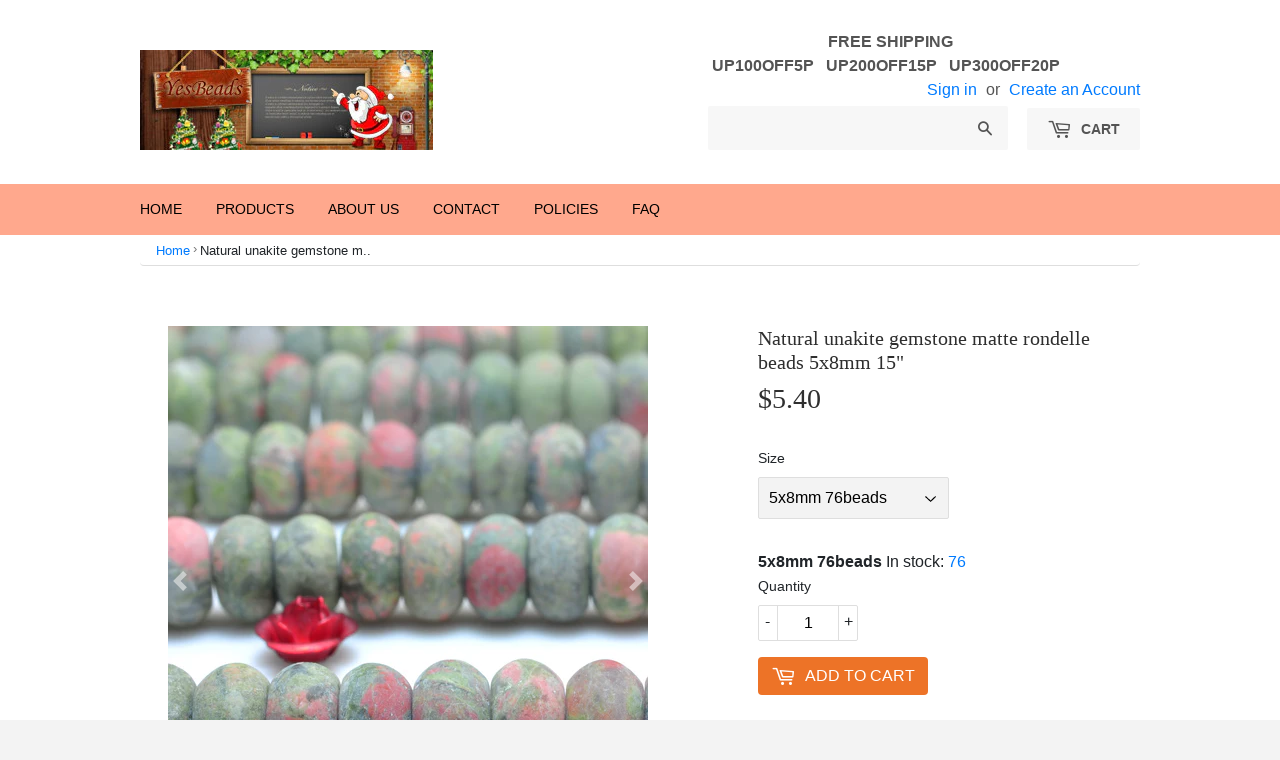

--- FILE ---
content_type: text/html; charset=utf-8
request_url: https://www.yesbeads.cn/products/yesbeads-natural-unakite-gemstone-matte-rondelle-beads-5x8mm-15
body_size: 14718
content:
<!doctype html>
<!--[if lt IE 7]><html class="no-js lt-ie9 lt-ie8 lt-ie7" lang="en"> <![endif]-->
<!--[if IE 7]><html class="no-js lt-ie9 lt-ie8" lang="en"> <![endif]-->
<!--[if IE 8]><html class="no-js lt-ie9" lang="en"> <![endif]-->
<!--[if IE 9 ]><html class="ie9 no-js"> <![endif]-->
<!--[if (gt IE 9)|!(IE)]><!--> <html class="no-touch no-js"> <!--<![endif]-->
<head>  
  
    <!-- JS ============== Add by CMF ======================= -->
  <script src="//www.yesbeads.cn/cdn/shop/t/2/assets/jquery.slim.min.js?v=106149147001739243631576728741" type="text/javascript"></script>
  <script src="//www.yesbeads.cn/cdn/shop/t/2/assets/popper.min.js?v=162984014467748030451576728574" type="text/javascript"></script>
  <script src="//www.yesbeads.cn/cdn/shop/t/2/assets/bootstrap.min.js?v=134552192404381422411576728250" type="text/javascript"></script>
  
  <!-- Basic page needs ================================================== -->
  <meta charset="utf-8">
  <meta http-equiv="X-UA-Compatible" content="IE=edge,chrome=1">

  
  <link rel="shortcut icon" href="//www.yesbeads.cn/cdn/shop/files/YSB32_32x32.png?v=1614350556" type="image/png" />
  

  <!-- Title and description ================================================== -->
  <title>
  YesBeads Natural Unakite gemstone matte rondelle beads 5x8mm 15&quot;
  </title>


  
    <meta name="description" content="SKU:YESB07811Material: Natural Unakite Bead Size: 5x8 mmHole Size:Approx 1 mmStyle:MatteShape:RondelleQuantity:15 inches full strand5x8mm approx 76 beads">
  

  <!-- Product meta ================================================== -->
  
<meta property="og:site_name" content="YesBeads">
<meta property="og:url" content="https://www.yesbeads.cn/products/yesbeads-natural-unakite-gemstone-matte-rondelle-beads-5x8mm-15">
<meta property="og:title" content="YesBeads Natural Unakite gemstone matte rondelle beads 5x8mm 15&quot;">
<meta property="og:type" content="product">
<meta property="og:description" content="SKU:YESB07811Material: Natural Unakite Bead Size: 5x8 mmHole Size:Approx 1 mmStyle:MatteShape:RondelleQuantity:15 inches full strand5x8mm approx 76 beads"><meta property="og:price:amount" content="5.40">
  <meta property="og:price:currency" content="USD"><meta property="og:image" content="http://www.yesbeads.cn/cdn/shop/products/Img33999_1024x1024.jpg?v=1574495941"><meta property="og:image" content="http://www.yesbeads.cn/cdn/shop/products/Img34000_1024x1024.jpg?v=1574495941"><meta property="og:image" content="http://www.yesbeads.cn/cdn/shop/products/Img34005_1024x1024.jpg?v=1574495941">
<meta property="og:image:secure_url" content="https://www.yesbeads.cn/cdn/shop/products/Img33999_1024x1024.jpg?v=1574495941"><meta property="og:image:secure_url" content="https://www.yesbeads.cn/cdn/shop/products/Img34000_1024x1024.jpg?v=1574495941"><meta property="og:image:secure_url" content="https://www.yesbeads.cn/cdn/shop/products/Img34005_1024x1024.jpg?v=1574495941">



  <meta name="twitter:card" content="summary_large_image">
  <meta name="twitter:image" content="https://www.yesbeads.cn/cdn/shop/products/Img33999_1024x1024.jpg?v=1574495941">
  <meta name="twitter:image:width" content="480">
  <meta name="twitter:image:height" content="480">

<meta name="twitter:title" content="YesBeads Natural Unakite gemstone matte rondelle beads 5x8mm 15&quot;">
<meta name="twitter:description" content="SKU:YESB07811Material: Natural Unakite Bead Size: 5x8 mmHole Size:Approx 1 mmStyle:MatteShape:RondelleQuantity:15 inches full strand5x8mm approx 76 beads">


  <!-- Helpers ================================================== -->
  <link rel="canonical" href="https://www.yesbeads.cn/products/yesbeads-natural-unakite-gemstone-matte-rondelle-beads-5x8mm-15">
  <meta name="viewport" content="width=device-width,initial-scale=1">

  <!-- CSS ================================================== -->
  

  <link href="//www.yesbeads.cn/cdn/shop/t/2/assets/theme.scss.css?v=20945242208294808581718431392" rel="stylesheet" type="text/css" media="all" />
  
  <!-- CSS ============ Add by CMF ============================ -->
  <link href="//www.yesbeads.cn/cdn/shop/t/2/assets/bootstrap.scss?v=144989314985359824481583554206" rel="stylesheet" type="text/css" media="all" />
  

  
  
  <!-- Header hook for plugins ================================================== -->
  <script>window.performance && window.performance.mark && window.performance.mark('shopify.content_for_header.start');</script><meta name="google-site-verification" content="nMAuQe-juMnhAjW7n2atbK51YGwDtvxg26fAKXAFU6g">
<meta id="shopify-digital-wallet" name="shopify-digital-wallet" content="/19188887/digital_wallets/dialog">
<meta name="shopify-checkout-api-token" content="e4f2788365270659e3925083c12c57df">
<meta id="in-context-paypal-metadata" data-shop-id="19188887" data-venmo-supported="false" data-environment="production" data-locale="en_US" data-paypal-v4="true" data-currency="USD">
<link rel="alternate" type="application/json+oembed" href="https://www.yesbeads.cn/products/yesbeads-natural-unakite-gemstone-matte-rondelle-beads-5x8mm-15.oembed">
<script async="async" src="/checkouts/internal/preloads.js?locale=en-US"></script>
<script id="shopify-features" type="application/json">{"accessToken":"e4f2788365270659e3925083c12c57df","betas":["rich-media-storefront-analytics"],"domain":"www.yesbeads.cn","predictiveSearch":true,"shopId":19188887,"locale":"en"}</script>
<script>var Shopify = Shopify || {};
Shopify.shop = "yebeads.myshopify.com";
Shopify.locale = "en";
Shopify.currency = {"active":"USD","rate":"1.0"};
Shopify.country = "US";
Shopify.theme = {"name":"supply","id":173645068,"schema_name":"Supply","schema_version":"2.0.5","theme_store_id":679,"role":"main"};
Shopify.theme.handle = "null";
Shopify.theme.style = {"id":null,"handle":null};
Shopify.cdnHost = "www.yesbeads.cn/cdn";
Shopify.routes = Shopify.routes || {};
Shopify.routes.root = "/";</script>
<script type="module">!function(o){(o.Shopify=o.Shopify||{}).modules=!0}(window);</script>
<script>!function(o){function n(){var o=[];function n(){o.push(Array.prototype.slice.apply(arguments))}return n.q=o,n}var t=o.Shopify=o.Shopify||{};t.loadFeatures=n(),t.autoloadFeatures=n()}(window);</script>
<script id="shop-js-analytics" type="application/json">{"pageType":"product"}</script>
<script defer="defer" async type="module" src="//www.yesbeads.cn/cdn/shopifycloud/shop-js/modules/v2/client.init-shop-cart-sync_WVOgQShq.en.esm.js"></script>
<script defer="defer" async type="module" src="//www.yesbeads.cn/cdn/shopifycloud/shop-js/modules/v2/chunk.common_C_13GLB1.esm.js"></script>
<script defer="defer" async type="module" src="//www.yesbeads.cn/cdn/shopifycloud/shop-js/modules/v2/chunk.modal_CLfMGd0m.esm.js"></script>
<script type="module">
  await import("//www.yesbeads.cn/cdn/shopifycloud/shop-js/modules/v2/client.init-shop-cart-sync_WVOgQShq.en.esm.js");
await import("//www.yesbeads.cn/cdn/shopifycloud/shop-js/modules/v2/chunk.common_C_13GLB1.esm.js");
await import("//www.yesbeads.cn/cdn/shopifycloud/shop-js/modules/v2/chunk.modal_CLfMGd0m.esm.js");

  window.Shopify.SignInWithShop?.initShopCartSync?.({"fedCMEnabled":true,"windoidEnabled":true});

</script>
<script id="__st">var __st={"a":19188887,"offset":28800,"reqid":"29cf8364-0c14-4038-8e07-56226c287e62-1769673237","pageurl":"www.yesbeads.cn\/products\/yesbeads-natural-unakite-gemstone-matte-rondelle-beads-5x8mm-15","u":"19dd6e92675e","p":"product","rtyp":"product","rid":4392791572568};</script>
<script>window.ShopifyPaypalV4VisibilityTracking = true;</script>
<script id="form-persister">!function(){'use strict';const t='contact',e='new_comment',n=[[t,t],['blogs',e],['comments',e],[t,'customer']],o='password',r='form_key',c=['recaptcha-v3-token','g-recaptcha-response','h-captcha-response',o],s=()=>{try{return window.sessionStorage}catch{return}},i='__shopify_v',u=t=>t.elements[r],a=function(){const t=[...n].map((([t,e])=>`form[action*='/${t}']:not([data-nocaptcha='true']) input[name='form_type'][value='${e}']`)).join(',');var e;return e=t,()=>e?[...document.querySelectorAll(e)].map((t=>t.form)):[]}();function m(t){const e=u(t);a().includes(t)&&(!e||!e.value)&&function(t){try{if(!s())return;!function(t){const e=s();if(!e)return;const n=u(t);if(!n)return;const o=n.value;o&&e.removeItem(o)}(t);const e=Array.from(Array(32),(()=>Math.random().toString(36)[2])).join('');!function(t,e){u(t)||t.append(Object.assign(document.createElement('input'),{type:'hidden',name:r})),t.elements[r].value=e}(t,e),function(t,e){const n=s();if(!n)return;const r=[...t.querySelectorAll(`input[type='${o}']`)].map((({name:t})=>t)),u=[...c,...r],a={};for(const[o,c]of new FormData(t).entries())u.includes(o)||(a[o]=c);n.setItem(e,JSON.stringify({[i]:1,action:t.action,data:a}))}(t,e)}catch(e){console.error('failed to persist form',e)}}(t)}const f=t=>{if('true'===t.dataset.persistBound)return;const e=function(t,e){const n=function(t){return'function'==typeof t.submit?t.submit:HTMLFormElement.prototype.submit}(t).bind(t);return function(){let t;return()=>{t||(t=!0,(()=>{try{e(),n()}catch(t){(t=>{console.error('form submit failed',t)})(t)}})(),setTimeout((()=>t=!1),250))}}()}(t,(()=>{m(t)}));!function(t,e){if('function'==typeof t.submit&&'function'==typeof e)try{t.submit=e}catch{}}(t,e),t.addEventListener('submit',(t=>{t.preventDefault(),e()})),t.dataset.persistBound='true'};!function(){function t(t){const e=(t=>{const e=t.target;return e instanceof HTMLFormElement?e:e&&e.form})(t);e&&m(e)}document.addEventListener('submit',t),document.addEventListener('DOMContentLoaded',(()=>{const e=a();for(const t of e)f(t);var n;n=document.body,new window.MutationObserver((t=>{for(const e of t)if('childList'===e.type&&e.addedNodes.length)for(const t of e.addedNodes)1===t.nodeType&&'FORM'===t.tagName&&a().includes(t)&&f(t)})).observe(n,{childList:!0,subtree:!0,attributes:!1}),document.removeEventListener('submit',t)}))}()}();</script>
<script integrity="sha256-4kQ18oKyAcykRKYeNunJcIwy7WH5gtpwJnB7kiuLZ1E=" data-source-attribution="shopify.loadfeatures" defer="defer" src="//www.yesbeads.cn/cdn/shopifycloud/storefront/assets/storefront/load_feature-a0a9edcb.js" crossorigin="anonymous"></script>
<script data-source-attribution="shopify.dynamic_checkout.dynamic.init">var Shopify=Shopify||{};Shopify.PaymentButton=Shopify.PaymentButton||{isStorefrontPortableWallets:!0,init:function(){window.Shopify.PaymentButton.init=function(){};var t=document.createElement("script");t.src="https://www.yesbeads.cn/cdn/shopifycloud/portable-wallets/latest/portable-wallets.en.js",t.type="module",document.head.appendChild(t)}};
</script>
<script data-source-attribution="shopify.dynamic_checkout.buyer_consent">
  function portableWalletsHideBuyerConsent(e){var t=document.getElementById("shopify-buyer-consent"),n=document.getElementById("shopify-subscription-policy-button");t&&n&&(t.classList.add("hidden"),t.setAttribute("aria-hidden","true"),n.removeEventListener("click",e))}function portableWalletsShowBuyerConsent(e){var t=document.getElementById("shopify-buyer-consent"),n=document.getElementById("shopify-subscription-policy-button");t&&n&&(t.classList.remove("hidden"),t.removeAttribute("aria-hidden"),n.addEventListener("click",e))}window.Shopify?.PaymentButton&&(window.Shopify.PaymentButton.hideBuyerConsent=portableWalletsHideBuyerConsent,window.Shopify.PaymentButton.showBuyerConsent=portableWalletsShowBuyerConsent);
</script>
<script data-source-attribution="shopify.dynamic_checkout.cart.bootstrap">document.addEventListener("DOMContentLoaded",(function(){function t(){return document.querySelector("shopify-accelerated-checkout-cart, shopify-accelerated-checkout")}if(t())Shopify.PaymentButton.init();else{new MutationObserver((function(e,n){t()&&(Shopify.PaymentButton.init(),n.disconnect())})).observe(document.body,{childList:!0,subtree:!0})}}));
</script>
<link id="shopify-accelerated-checkout-styles" rel="stylesheet" media="screen" href="https://www.yesbeads.cn/cdn/shopifycloud/portable-wallets/latest/accelerated-checkout-backwards-compat.css" crossorigin="anonymous">
<style id="shopify-accelerated-checkout-cart">
        #shopify-buyer-consent {
  margin-top: 1em;
  display: inline-block;
  width: 100%;
}

#shopify-buyer-consent.hidden {
  display: none;
}

#shopify-subscription-policy-button {
  background: none;
  border: none;
  padding: 0;
  text-decoration: underline;
  font-size: inherit;
  cursor: pointer;
}

#shopify-subscription-policy-button::before {
  box-shadow: none;
}

      </style>

<script>window.performance && window.performance.mark && window.performance.mark('shopify.content_for_header.end');</script>

  

<!--[if lt IE 9]>
<script src="//cdnjs.cloudflare.com/ajax/libs/html5shiv/3.7.2/html5shiv.min.js" type="text/javascript"></script>
<script src="//www.yesbeads.cn/cdn/shop/t/2/assets/respond.min.js?v=6315" type="text/javascript"></script>
<link href="//www.yesbeads.cn/cdn/shop/t/2/assets/respond-proxy.html" id="respond-proxy" rel="respond-proxy" />
<link href="//www.yesbeads.cn/search?q=c98fe8d5536e08ffb9e47e35899356c4" id="respond-redirect" rel="respond-redirect" />
<script src="//www.yesbeads.cn/search?q=c98fe8d5536e08ffb9e47e35899356c4" type="text/javascript"></script>
<![endif]-->
<!--[if (lte IE 9) ]><script src="//www.yesbeads.cn/cdn/shop/t/2/assets/match-media.min.js?v=6315" type="text/javascript"></script><![endif]-->


  
  

  
	
  <!--[if (gt IE 9)|!(IE)]><!--><script src="//www.yesbeads.cn/cdn/shop/t/2/assets/vendor.js?v=77006336269012142731492771925" defer="defer"></script><!--<![endif]-->
  <!--[if lte IE 9]><script src="//www.yesbeads.cn/cdn/shop/t/2/assets/vendor.js?v=77006336269012142731492771925"></script><![endif]-->

  <!--[if (gt IE 9)|!(IE)]><!--><script src="//www.yesbeads.cn/cdn/shop/t/2/assets/theme.js?v=86646029562375745321643004320" defer="defer"></script><!--<![endif]-->
  <!--[if lte IE 9]><script src="//www.yesbeads.cn/cdn/shop/t/2/assets/theme.js?v=86646029562375745321643004320"></script><![endif]-->
	

<link href="https://monorail-edge.shopifysvc.com" rel="dns-prefetch">
<script>(function(){if ("sendBeacon" in navigator && "performance" in window) {try {var session_token_from_headers = performance.getEntriesByType('navigation')[0].serverTiming.find(x => x.name == '_s').description;} catch {var session_token_from_headers = undefined;}var session_cookie_matches = document.cookie.match(/_shopify_s=([^;]*)/);var session_token_from_cookie = session_cookie_matches && session_cookie_matches.length === 2 ? session_cookie_matches[1] : "";var session_token = session_token_from_headers || session_token_from_cookie || "";function handle_abandonment_event(e) {var entries = performance.getEntries().filter(function(entry) {return /monorail-edge.shopifysvc.com/.test(entry.name);});if (!window.abandonment_tracked && entries.length === 0) {window.abandonment_tracked = true;var currentMs = Date.now();var navigation_start = performance.timing.navigationStart;var payload = {shop_id: 19188887,url: window.location.href,navigation_start,duration: currentMs - navigation_start,session_token,page_type: "product"};window.navigator.sendBeacon("https://monorail-edge.shopifysvc.com/v1/produce", JSON.stringify({schema_id: "online_store_buyer_site_abandonment/1.1",payload: payload,metadata: {event_created_at_ms: currentMs,event_sent_at_ms: currentMs}}));}}window.addEventListener('pagehide', handle_abandonment_event);}}());</script>
<script id="web-pixels-manager-setup">(function e(e,d,r,n,o){if(void 0===o&&(o={}),!Boolean(null===(a=null===(i=window.Shopify)||void 0===i?void 0:i.analytics)||void 0===a?void 0:a.replayQueue)){var i,a;window.Shopify=window.Shopify||{};var t=window.Shopify;t.analytics=t.analytics||{};var s=t.analytics;s.replayQueue=[],s.publish=function(e,d,r){return s.replayQueue.push([e,d,r]),!0};try{self.performance.mark("wpm:start")}catch(e){}var l=function(){var e={modern:/Edge?\/(1{2}[4-9]|1[2-9]\d|[2-9]\d{2}|\d{4,})\.\d+(\.\d+|)|Firefox\/(1{2}[4-9]|1[2-9]\d|[2-9]\d{2}|\d{4,})\.\d+(\.\d+|)|Chrom(ium|e)\/(9{2}|\d{3,})\.\d+(\.\d+|)|(Maci|X1{2}).+ Version\/(15\.\d+|(1[6-9]|[2-9]\d|\d{3,})\.\d+)([,.]\d+|)( \(\w+\)|)( Mobile\/\w+|) Safari\/|Chrome.+OPR\/(9{2}|\d{3,})\.\d+\.\d+|(CPU[ +]OS|iPhone[ +]OS|CPU[ +]iPhone|CPU IPhone OS|CPU iPad OS)[ +]+(15[._]\d+|(1[6-9]|[2-9]\d|\d{3,})[._]\d+)([._]\d+|)|Android:?[ /-](13[3-9]|1[4-9]\d|[2-9]\d{2}|\d{4,})(\.\d+|)(\.\d+|)|Android.+Firefox\/(13[5-9]|1[4-9]\d|[2-9]\d{2}|\d{4,})\.\d+(\.\d+|)|Android.+Chrom(ium|e)\/(13[3-9]|1[4-9]\d|[2-9]\d{2}|\d{4,})\.\d+(\.\d+|)|SamsungBrowser\/([2-9]\d|\d{3,})\.\d+/,legacy:/Edge?\/(1[6-9]|[2-9]\d|\d{3,})\.\d+(\.\d+|)|Firefox\/(5[4-9]|[6-9]\d|\d{3,})\.\d+(\.\d+|)|Chrom(ium|e)\/(5[1-9]|[6-9]\d|\d{3,})\.\d+(\.\d+|)([\d.]+$|.*Safari\/(?![\d.]+ Edge\/[\d.]+$))|(Maci|X1{2}).+ Version\/(10\.\d+|(1[1-9]|[2-9]\d|\d{3,})\.\d+)([,.]\d+|)( \(\w+\)|)( Mobile\/\w+|) Safari\/|Chrome.+OPR\/(3[89]|[4-9]\d|\d{3,})\.\d+\.\d+|(CPU[ +]OS|iPhone[ +]OS|CPU[ +]iPhone|CPU IPhone OS|CPU iPad OS)[ +]+(10[._]\d+|(1[1-9]|[2-9]\d|\d{3,})[._]\d+)([._]\d+|)|Android:?[ /-](13[3-9]|1[4-9]\d|[2-9]\d{2}|\d{4,})(\.\d+|)(\.\d+|)|Mobile Safari.+OPR\/([89]\d|\d{3,})\.\d+\.\d+|Android.+Firefox\/(13[5-9]|1[4-9]\d|[2-9]\d{2}|\d{4,})\.\d+(\.\d+|)|Android.+Chrom(ium|e)\/(13[3-9]|1[4-9]\d|[2-9]\d{2}|\d{4,})\.\d+(\.\d+|)|Android.+(UC? ?Browser|UCWEB|U3)[ /]?(15\.([5-9]|\d{2,})|(1[6-9]|[2-9]\d|\d{3,})\.\d+)\.\d+|SamsungBrowser\/(5\.\d+|([6-9]|\d{2,})\.\d+)|Android.+MQ{2}Browser\/(14(\.(9|\d{2,})|)|(1[5-9]|[2-9]\d|\d{3,})(\.\d+|))(\.\d+|)|K[Aa][Ii]OS\/(3\.\d+|([4-9]|\d{2,})\.\d+)(\.\d+|)/},d=e.modern,r=e.legacy,n=navigator.userAgent;return n.match(d)?"modern":n.match(r)?"legacy":"unknown"}(),u="modern"===l?"modern":"legacy",c=(null!=n?n:{modern:"",legacy:""})[u],f=function(e){return[e.baseUrl,"/wpm","/b",e.hashVersion,"modern"===e.buildTarget?"m":"l",".js"].join("")}({baseUrl:d,hashVersion:r,buildTarget:u}),m=function(e){var d=e.version,r=e.bundleTarget,n=e.surface,o=e.pageUrl,i=e.monorailEndpoint;return{emit:function(e){var a=e.status,t=e.errorMsg,s=(new Date).getTime(),l=JSON.stringify({metadata:{event_sent_at_ms:s},events:[{schema_id:"web_pixels_manager_load/3.1",payload:{version:d,bundle_target:r,page_url:o,status:a,surface:n,error_msg:t},metadata:{event_created_at_ms:s}}]});if(!i)return console&&console.warn&&console.warn("[Web Pixels Manager] No Monorail endpoint provided, skipping logging."),!1;try{return self.navigator.sendBeacon.bind(self.navigator)(i,l)}catch(e){}var u=new XMLHttpRequest;try{return u.open("POST",i,!0),u.setRequestHeader("Content-Type","text/plain"),u.send(l),!0}catch(e){return console&&console.warn&&console.warn("[Web Pixels Manager] Got an unhandled error while logging to Monorail."),!1}}}}({version:r,bundleTarget:l,surface:e.surface,pageUrl:self.location.href,monorailEndpoint:e.monorailEndpoint});try{o.browserTarget=l,function(e){var d=e.src,r=e.async,n=void 0===r||r,o=e.onload,i=e.onerror,a=e.sri,t=e.scriptDataAttributes,s=void 0===t?{}:t,l=document.createElement("script"),u=document.querySelector("head"),c=document.querySelector("body");if(l.async=n,l.src=d,a&&(l.integrity=a,l.crossOrigin="anonymous"),s)for(var f in s)if(Object.prototype.hasOwnProperty.call(s,f))try{l.dataset[f]=s[f]}catch(e){}if(o&&l.addEventListener("load",o),i&&l.addEventListener("error",i),u)u.appendChild(l);else{if(!c)throw new Error("Did not find a head or body element to append the script");c.appendChild(l)}}({src:f,async:!0,onload:function(){if(!function(){var e,d;return Boolean(null===(d=null===(e=window.Shopify)||void 0===e?void 0:e.analytics)||void 0===d?void 0:d.initialized)}()){var d=window.webPixelsManager.init(e)||void 0;if(d){var r=window.Shopify.analytics;r.replayQueue.forEach((function(e){var r=e[0],n=e[1],o=e[2];d.publishCustomEvent(r,n,o)})),r.replayQueue=[],r.publish=d.publishCustomEvent,r.visitor=d.visitor,r.initialized=!0}}},onerror:function(){return m.emit({status:"failed",errorMsg:"".concat(f," has failed to load")})},sri:function(e){var d=/^sha384-[A-Za-z0-9+/=]+$/;return"string"==typeof e&&d.test(e)}(c)?c:"",scriptDataAttributes:o}),m.emit({status:"loading"})}catch(e){m.emit({status:"failed",errorMsg:(null==e?void 0:e.message)||"Unknown error"})}}})({shopId: 19188887,storefrontBaseUrl: "https://www.yesbeads.cn",extensionsBaseUrl: "https://extensions.shopifycdn.com/cdn/shopifycloud/web-pixels-manager",monorailEndpoint: "https://monorail-edge.shopifysvc.com/unstable/produce_batch",surface: "storefront-renderer",enabledBetaFlags: ["2dca8a86"],webPixelsConfigList: [{"id":"699138356","configuration":"{\"config\":\"{\\\"pixel_id\\\":\\\"AW-698998186\\\",\\\"target_country\\\":\\\"US\\\",\\\"gtag_events\\\":[{\\\"type\\\":\\\"search\\\",\\\"action_label\\\":\\\"AW-698998186\\\/IvKTCJT41rEBEKq7p80C\\\"},{\\\"type\\\":\\\"begin_checkout\\\",\\\"action_label\\\":\\\"AW-698998186\\\/7wFVCJH41rEBEKq7p80C\\\"},{\\\"type\\\":\\\"view_item\\\",\\\"action_label\\\":[\\\"AW-698998186\\\/XTXkCIv41rEBEKq7p80C\\\",\\\"MC-010TYGMY6R\\\"]},{\\\"type\\\":\\\"purchase\\\",\\\"action_label\\\":[\\\"AW-698998186\\\/p16DCIj41rEBEKq7p80C\\\",\\\"MC-010TYGMY6R\\\"]},{\\\"type\\\":\\\"page_view\\\",\\\"action_label\\\":[\\\"AW-698998186\\\/hrQICIX41rEBEKq7p80C\\\",\\\"MC-010TYGMY6R\\\"]},{\\\"type\\\":\\\"add_payment_info\\\",\\\"action_label\\\":\\\"AW-698998186\\\/K-rwCJf41rEBEKq7p80C\\\"},{\\\"type\\\":\\\"add_to_cart\\\",\\\"action_label\\\":\\\"AW-698998186\\\/qpHbCI741rEBEKq7p80C\\\"}],\\\"enable_monitoring_mode\\\":false}\"}","eventPayloadVersion":"v1","runtimeContext":"OPEN","scriptVersion":"b2a88bafab3e21179ed38636efcd8a93","type":"APP","apiClientId":1780363,"privacyPurposes":[],"dataSharingAdjustments":{"protectedCustomerApprovalScopes":["read_customer_address","read_customer_email","read_customer_name","read_customer_personal_data","read_customer_phone"]}},{"id":"shopify-app-pixel","configuration":"{}","eventPayloadVersion":"v1","runtimeContext":"STRICT","scriptVersion":"0450","apiClientId":"shopify-pixel","type":"APP","privacyPurposes":["ANALYTICS","MARKETING"]},{"id":"shopify-custom-pixel","eventPayloadVersion":"v1","runtimeContext":"LAX","scriptVersion":"0450","apiClientId":"shopify-pixel","type":"CUSTOM","privacyPurposes":["ANALYTICS","MARKETING"]}],isMerchantRequest: false,initData: {"shop":{"name":"YesBeads","paymentSettings":{"currencyCode":"USD"},"myshopifyDomain":"yebeads.myshopify.com","countryCode":"CN","storefrontUrl":"https:\/\/www.yesbeads.cn"},"customer":null,"cart":null,"checkout":null,"productVariants":[{"price":{"amount":5.4,"currencyCode":"USD"},"product":{"title":"YesBeads Natural Unakite gemstone matte rondelle beads 5x8mm 15\"","vendor":"YesBeads","id":"4392791572568","untranslatedTitle":"YesBeads Natural Unakite gemstone matte rondelle beads 5x8mm 15\"","url":"\/products\/yesbeads-natural-unakite-gemstone-matte-rondelle-beads-5x8mm-15","type":"Unakite"},"id":"31730923602008","image":{"src":"\/\/www.yesbeads.cn\/cdn\/shop\/products\/Img33999.jpg?v=1574495941"},"sku":"YSB07811","title":"5x8mm 76beads","untranslatedTitle":"5x8mm 76beads"}],"purchasingCompany":null},},"https://www.yesbeads.cn/cdn","1d2a099fw23dfb22ep557258f5m7a2edbae",{"modern":"","legacy":""},{"shopId":"19188887","storefrontBaseUrl":"https:\/\/www.yesbeads.cn","extensionBaseUrl":"https:\/\/extensions.shopifycdn.com\/cdn\/shopifycloud\/web-pixels-manager","surface":"storefront-renderer","enabledBetaFlags":"[\"2dca8a86\"]","isMerchantRequest":"false","hashVersion":"1d2a099fw23dfb22ep557258f5m7a2edbae","publish":"custom","events":"[[\"page_viewed\",{}],[\"product_viewed\",{\"productVariant\":{\"price\":{\"amount\":5.4,\"currencyCode\":\"USD\"},\"product\":{\"title\":\"YesBeads Natural Unakite gemstone matte rondelle beads 5x8mm 15\\\"\",\"vendor\":\"YesBeads\",\"id\":\"4392791572568\",\"untranslatedTitle\":\"YesBeads Natural Unakite gemstone matte rondelle beads 5x8mm 15\\\"\",\"url\":\"\/products\/yesbeads-natural-unakite-gemstone-matte-rondelle-beads-5x8mm-15\",\"type\":\"Unakite\"},\"id\":\"31730923602008\",\"image\":{\"src\":\"\/\/www.yesbeads.cn\/cdn\/shop\/products\/Img33999.jpg?v=1574495941\"},\"sku\":\"YSB07811\",\"title\":\"5x8mm 76beads\",\"untranslatedTitle\":\"5x8mm 76beads\"}}]]"});</script><script>
  window.ShopifyAnalytics = window.ShopifyAnalytics || {};
  window.ShopifyAnalytics.meta = window.ShopifyAnalytics.meta || {};
  window.ShopifyAnalytics.meta.currency = 'USD';
  var meta = {"product":{"id":4392791572568,"gid":"gid:\/\/shopify\/Product\/4392791572568","vendor":"YesBeads","type":"Unakite","handle":"yesbeads-natural-unakite-gemstone-matte-rondelle-beads-5x8mm-15","variants":[{"id":31730923602008,"price":540,"name":"YesBeads Natural Unakite gemstone matte rondelle beads 5x8mm 15\" - 5x8mm 76beads","public_title":"5x8mm 76beads","sku":"YSB07811"}],"remote":false},"page":{"pageType":"product","resourceType":"product","resourceId":4392791572568,"requestId":"29cf8364-0c14-4038-8e07-56226c287e62-1769673237"}};
  for (var attr in meta) {
    window.ShopifyAnalytics.meta[attr] = meta[attr];
  }
</script>
<script class="analytics">
  (function () {
    var customDocumentWrite = function(content) {
      var jquery = null;

      if (window.jQuery) {
        jquery = window.jQuery;
      } else if (window.Checkout && window.Checkout.$) {
        jquery = window.Checkout.$;
      }

      if (jquery) {
        jquery('body').append(content);
      }
    };

    var hasLoggedConversion = function(token) {
      if (token) {
        return document.cookie.indexOf('loggedConversion=' + token) !== -1;
      }
      return false;
    }

    var setCookieIfConversion = function(token) {
      if (token) {
        var twoMonthsFromNow = new Date(Date.now());
        twoMonthsFromNow.setMonth(twoMonthsFromNow.getMonth() + 2);

        document.cookie = 'loggedConversion=' + token + '; expires=' + twoMonthsFromNow;
      }
    }

    var trekkie = window.ShopifyAnalytics.lib = window.trekkie = window.trekkie || [];
    if (trekkie.integrations) {
      return;
    }
    trekkie.methods = [
      'identify',
      'page',
      'ready',
      'track',
      'trackForm',
      'trackLink'
    ];
    trekkie.factory = function(method) {
      return function() {
        var args = Array.prototype.slice.call(arguments);
        args.unshift(method);
        trekkie.push(args);
        return trekkie;
      };
    };
    for (var i = 0; i < trekkie.methods.length; i++) {
      var key = trekkie.methods[i];
      trekkie[key] = trekkie.factory(key);
    }
    trekkie.load = function(config) {
      trekkie.config = config || {};
      trekkie.config.initialDocumentCookie = document.cookie;
      var first = document.getElementsByTagName('script')[0];
      var script = document.createElement('script');
      script.type = 'text/javascript';
      script.onerror = function(e) {
        var scriptFallback = document.createElement('script');
        scriptFallback.type = 'text/javascript';
        scriptFallback.onerror = function(error) {
                var Monorail = {
      produce: function produce(monorailDomain, schemaId, payload) {
        var currentMs = new Date().getTime();
        var event = {
          schema_id: schemaId,
          payload: payload,
          metadata: {
            event_created_at_ms: currentMs,
            event_sent_at_ms: currentMs
          }
        };
        return Monorail.sendRequest("https://" + monorailDomain + "/v1/produce", JSON.stringify(event));
      },
      sendRequest: function sendRequest(endpointUrl, payload) {
        // Try the sendBeacon API
        if (window && window.navigator && typeof window.navigator.sendBeacon === 'function' && typeof window.Blob === 'function' && !Monorail.isIos12()) {
          var blobData = new window.Blob([payload], {
            type: 'text/plain'
          });

          if (window.navigator.sendBeacon(endpointUrl, blobData)) {
            return true;
          } // sendBeacon was not successful

        } // XHR beacon

        var xhr = new XMLHttpRequest();

        try {
          xhr.open('POST', endpointUrl);
          xhr.setRequestHeader('Content-Type', 'text/plain');
          xhr.send(payload);
        } catch (e) {
          console.log(e);
        }

        return false;
      },
      isIos12: function isIos12() {
        return window.navigator.userAgent.lastIndexOf('iPhone; CPU iPhone OS 12_') !== -1 || window.navigator.userAgent.lastIndexOf('iPad; CPU OS 12_') !== -1;
      }
    };
    Monorail.produce('monorail-edge.shopifysvc.com',
      'trekkie_storefront_load_errors/1.1',
      {shop_id: 19188887,
      theme_id: 173645068,
      app_name: "storefront",
      context_url: window.location.href,
      source_url: "//www.yesbeads.cn/cdn/s/trekkie.storefront.a804e9514e4efded663580eddd6991fcc12b5451.min.js"});

        };
        scriptFallback.async = true;
        scriptFallback.src = '//www.yesbeads.cn/cdn/s/trekkie.storefront.a804e9514e4efded663580eddd6991fcc12b5451.min.js';
        first.parentNode.insertBefore(scriptFallback, first);
      };
      script.async = true;
      script.src = '//www.yesbeads.cn/cdn/s/trekkie.storefront.a804e9514e4efded663580eddd6991fcc12b5451.min.js';
      first.parentNode.insertBefore(script, first);
    };
    trekkie.load(
      {"Trekkie":{"appName":"storefront","development":false,"defaultAttributes":{"shopId":19188887,"isMerchantRequest":null,"themeId":173645068,"themeCityHash":"59712722261082080","contentLanguage":"en","currency":"USD","eventMetadataId":"439b77ed-a752-45c6-98dd-e27ae6a5028a"},"isServerSideCookieWritingEnabled":true,"monorailRegion":"shop_domain","enabledBetaFlags":["65f19447","b5387b81"]},"Session Attribution":{},"S2S":{"facebookCapiEnabled":false,"source":"trekkie-storefront-renderer","apiClientId":580111}}
    );

    var loaded = false;
    trekkie.ready(function() {
      if (loaded) return;
      loaded = true;

      window.ShopifyAnalytics.lib = window.trekkie;

      var originalDocumentWrite = document.write;
      document.write = customDocumentWrite;
      try { window.ShopifyAnalytics.merchantGoogleAnalytics.call(this); } catch(error) {};
      document.write = originalDocumentWrite;

      window.ShopifyAnalytics.lib.page(null,{"pageType":"product","resourceType":"product","resourceId":4392791572568,"requestId":"29cf8364-0c14-4038-8e07-56226c287e62-1769673237","shopifyEmitted":true});

      var match = window.location.pathname.match(/checkouts\/(.+)\/(thank_you|post_purchase)/)
      var token = match? match[1]: undefined;
      if (!hasLoggedConversion(token)) {
        setCookieIfConversion(token);
        window.ShopifyAnalytics.lib.track("Viewed Product",{"currency":"USD","variantId":31730923602008,"productId":4392791572568,"productGid":"gid:\/\/shopify\/Product\/4392791572568","name":"YesBeads Natural Unakite gemstone matte rondelle beads 5x8mm 15\" - 5x8mm 76beads","price":"5.40","sku":"YSB07811","brand":"YesBeads","variant":"5x8mm 76beads","category":"Unakite","nonInteraction":true,"remote":false},undefined,undefined,{"shopifyEmitted":true});
      window.ShopifyAnalytics.lib.track("monorail:\/\/trekkie_storefront_viewed_product\/1.1",{"currency":"USD","variantId":31730923602008,"productId":4392791572568,"productGid":"gid:\/\/shopify\/Product\/4392791572568","name":"YesBeads Natural Unakite gemstone matte rondelle beads 5x8mm 15\" - 5x8mm 76beads","price":"5.40","sku":"YSB07811","brand":"YesBeads","variant":"5x8mm 76beads","category":"Unakite","nonInteraction":true,"remote":false,"referer":"https:\/\/www.yesbeads.cn\/products\/yesbeads-natural-unakite-gemstone-matte-rondelle-beads-5x8mm-15"});
      }
    });


        var eventsListenerScript = document.createElement('script');
        eventsListenerScript.async = true;
        eventsListenerScript.src = "//www.yesbeads.cn/cdn/shopifycloud/storefront/assets/shop_events_listener-3da45d37.js";
        document.getElementsByTagName('head')[0].appendChild(eventsListenerScript);

})();</script>
<script
  defer
  src="https://www.yesbeads.cn/cdn/shopifycloud/perf-kit/shopify-perf-kit-3.1.0.min.js"
  data-application="storefront-renderer"
  data-shop-id="19188887"
  data-render-region="gcp-us-east1"
  data-page-type="product"
  data-theme-instance-id="173645068"
  data-theme-name="Supply"
  data-theme-version="2.0.5"
  data-monorail-region="shop_domain"
  data-resource-timing-sampling-rate="10"
  data-shs="true"
  data-shs-beacon="true"
  data-shs-export-with-fetch="true"
  data-shs-logs-sample-rate="1"
  data-shs-beacon-endpoint="https://www.yesbeads.cn/api/collect"
></script>
</head>

<body id="yesbeads-natural-unakite-gemstone-matte-rondelle-beads-5x8mm-15-quot" class="template-product" >

  <div id="shopify-section-header" class="shopify-section header-section"><header class="site-header" role="banner" data-section-id="header" data-section-type="header-section">
  <div class="wrapper">
    <div class="grid--full">
      

   	 
      <div class="grid-item large--one-half">
        		
                  <div class="h1 header-logo" itemscope itemtype="http://schema.org/Organization">
                
            
                
					
                    	<p class="logo-img"></p>
                    
                
              
                  
                    </div>
                  
      </div>
 
      <div class="grid-item large--one-half text-center large--text-right">
        
               
       				 <span class="coupon-code"></span>
                 
      
            <div class="grid-item large--text-right">
              
                  <span class="site-header--meta-links medium-down--hide large--text-right">
                    
                      <a href="/account/login" id="customer_login_link">Sign in</a>
                      <span class="site-header--spacer">or</span>
                      <a href="/account/register" id="customer_register_link">Create an Account</a>
                    
                  </span>
                
            </div>
        
		<div class="gird-item large--text-right">
        <form action="/search" method="get" class="search-bar my-1" role="search">
  <input type="hidden" name="type" value="product">

  <input type="search" name="q" value="" aria-label="Search all products...">
  
  <button type="submit" class="search-bar--submit icon-fallback-text">
    <span class="icon icon-search" aria-hidden="true"></span>
    <span class="fallback-text">Search</span>
  </button>
</form>

        <a href="/cart" class="header-cart-btn cart-toggle">
          <span class="icon icon-cart"></span>
          Cart <span class="cart-count cart-badge--desktop hidden-count">0</span>
        </a>
        </div>
      </div>
    </div>
  </div>
</header>

<nav class="nav-bar" role="navigation">
  <div class="wrapper">
    <ul class="site-nav" id="accessibleNav">
  
  
    
    
      <li >
        <a href="/">Home</a>
      </li>
    
  
    
    
      <li >
        <a href="https://www.yesbeads.cn/collections/all?sort_by=created-descending">Products</a>
      </li>
    
  
    
    
      <li >
        <a href="/pages/aboutus">About us</a>
      </li>
    
  
    
    
      <li >
        <a href="/pages/contact-us">Contact</a>
      </li>
    
  
    
    
      <li >
        <a href="/pages/policies">Policies</a>
      </li>
    
  
    
    
      <li >
        <a href="/pages/fqs">FAQ</a>
      </li>
    
  

  
    
      <li class="customer-navlink large--hide"><a href="/account/login" id="customer_login_link">Sign in</a></li>
      <li class="customer-navlink large--hide"><a href="/account/register" id="customer_register_link">Create an Account</a></li>
    
  
</ul>

  </div>
</nav>

<div id="mobileNavBar">
  <div class="display-table-cell">
    <a class="menu-toggle mobileNavBar-link" style="width:40px"><span class="icon icon-hamburger"></span>Menu</a>
  </div>
  
 
  
  
  <div class="display-table-cell">
    <form action="/search" method="get" class="search-bar my-1" role="search">
  <input type="hidden" name="type" value="product">

  <input type="search" name="q" value="" aria-label="Search all products...">
  
  <button type="submit" class="search-bar--submit icon-fallback-text">
    <span class="icon icon-search" aria-hidden="true"></span>
    <span class="fallback-text">Search</span>
  </button>
</form>

  </div>
  
  <div class="display-table-cell  ml-0 pl-0"> 
    <a href="/cart" class="cart-toggle mobileNavBar-link">
      <span class="icon icon-cart"><span class="cart-count hidden-count">0</span></span>
    </a>
    
  </div>
  
</div>


</div>

  <main class="wrapper main-content" role="main">

    

<div id="shopify-section-product-template" class="shopify-section product-template-section"><div id="ProductSection" data-section-id="product-template" data-section-type="product-template" data-zoom-toggle="zoom-in" data-zoom-enabled="true" data-related-enabled="" data-social-sharing="" data-show-compare-at-price="false" data-stock="true" data-incoming-transfer="false">





<nav class="breadcrumb inline-list" role="navigation" aria-label="breadcrumbs">
  
  <a href="/" title="Back to the frontpage">Home</a>
	
  

    
    <span class="divider" aria-hidden="true">&rsaquo;</span> 
  
    <span class="breadcrumb--truncate">Natural unakite gemstone m..</span>

  
   
</nav>



<div class="grid" itemscope itemtype="http://schema.org/Product">
  <meta itemprop="url" content="https://www.yesbeads.cn/products/yesbeads-natural-unakite-gemstone-matte-rondelle-beads-5x8mm-15">
  <meta itemprop="image" content="//www.yesbeads.cn/cdn/shop/products/Img33999_grande.jpg?v=1574495941">

  <div class="grid-item large--three-fifths">
    <div class="grid">
      <div class="grid-item large--eleven-twelfths text-center">
        
        
         
       		 <div id="demo" class="carousel slide" data-ride="carousel">

                    
               
               
                       <div class="carousel-inner">
                                                 
                           
                             <div class="carousel-item active">
                               <a href="//www.yesbeads.cn/cdn/shop/products/Img33999_1024x1024.jpg?v=1574495941" target="_self">
                                 <div class="product-photo-container" id="productPhoto13648387997784">
                                   <img id="13648387997784" src="//www.yesbeads.cn/cdn/shop/products/Img33999_large.jpg?v=1574495941" alt="YesBeads Natural Unakite gemstone matte rondelle beads 5x8mm 15&quot;"  data-zoom="//www.yesbeads.cn/cdn/shop/products/Img33999_1024x1024.jpg?v=1574495941" data-image-id="13648387997784">
                                 </div>
                               </a>
                             </div>    
                           
                             <div class="carousel-item ">
                               <a href="//www.yesbeads.cn/cdn/shop/products/Img34000_1024x1024.jpg?v=1574495941" target="_self">
                                 <div class="product-photo-container" id="productPhoto13648388030552">
                                   <img id="13648388030552" src="//www.yesbeads.cn/cdn/shop/products/Img34000_large.jpg?v=1574495941" alt="YesBeads Natural Unakite gemstone matte rondelle beads 5x8mm 15&quot;"  data-zoom="//www.yesbeads.cn/cdn/shop/products/Img34000_1024x1024.jpg?v=1574495941" data-image-id="13648388030552">
                                 </div>
                               </a>
                             </div>    
                           
                             <div class="carousel-item ">
                               <a href="//www.yesbeads.cn/cdn/shop/products/Img34005_1024x1024.jpg?v=1574495941" target="_self">
                                 <div class="product-photo-container" id="productPhoto13648388063320">
                                   <img id="13648388063320" src="//www.yesbeads.cn/cdn/shop/products/Img34005_large.jpg?v=1574495941" alt="YesBeads Natural Unakite gemstone matte rondelle beads 5x8mm 15&quot;"  data-zoom="//www.yesbeads.cn/cdn/shop/products/Img34005_1024x1024.jpg?v=1574495941" data-image-id="13648388063320">
                                 </div>
                               </a>
                             </div>    
                           
                             <div class="carousel-item ">
                               <a href="//www.yesbeads.cn/cdn/shop/products/699_1024x1024.jpg?v=1574495941" target="_self">
                                 <div class="product-photo-container" id="productPhoto13648395763800">
                                   <img id="13648395763800" src="//www.yesbeads.cn/cdn/shop/products/699_large.jpg?v=1574495941" alt="YesBeads Natural Unakite gemstone matte rondelle beads 5x8mm 15&quot;"  data-zoom="//www.yesbeads.cn/cdn/shop/products/699_1024x1024.jpg?v=1574495941" data-image-id="13648395763800">
                                 </div>
                               </a>
                             </div>    
                           
                             <div class="carousel-item ">
                               <a href="//www.yesbeads.cn/cdn/shop/products/38_a0613e16-f18a-4e7c-a016-0e33508ea639_1024x1024.jpg?v=1574495942" target="_self">
                                 <div class="product-photo-container" id="productPhoto13648395862104">
                                   <img id="13648395862104" src="//www.yesbeads.cn/cdn/shop/products/38_a0613e16-f18a-4e7c-a016-0e33508ea639_large.jpg?v=1574495942" alt="YesBeads Natural Unakite gemstone matte rondelle beads 5x8mm 15&quot;"  data-zoom="//www.yesbeads.cn/cdn/shop/products/38_a0613e16-f18a-4e7c-a016-0e33508ea639_1024x1024.jpg?v=1574495942" data-image-id="13648395862104">
                                 </div>
                               </a>
                             </div>    
                           
                      </div>

                    
                    <a class="carousel-control-prev" href="#demo" data-slide="prev">
                      <span class="carousel-control-prev-icon"></span>
                    </a>
                    <a class="carousel-control-next" href="#demo" data-slide="next">
                      <span class="carousel-control-next-icon"></span>
                    </a>
              </div>
        
        	         		
       		 <div class="grid">
               	<div class="grid-item">
				   
               
                   
                     <li class="grid-item medium-down--one-quarter large--one-quarter" data-target="#demo" data-slide-to="0">
                       		<img class="slave-image" src="//www.yesbeads.cn/cdn/shop/products/Img33999_large.jpg?v=1574495941" alt="YesBeads Natural Unakite gemstone matte rondelle beads 5x8mm 15&quot;">
                     </li>
                   
                     <li class="grid-item medium-down--one-quarter large--one-quarter" data-target="#demo" data-slide-to="1">
                       		<img class="slave-image" src="//www.yesbeads.cn/cdn/shop/products/Img34000_large.jpg?v=1574495941" alt="YesBeads Natural Unakite gemstone matte rondelle beads 5x8mm 15&quot;">
                     </li>
                   
                     <li class="grid-item medium-down--one-quarter large--one-quarter" data-target="#demo" data-slide-to="2">
                       		<img class="slave-image" src="//www.yesbeads.cn/cdn/shop/products/Img34005_large.jpg?v=1574495941" alt="YesBeads Natural Unakite gemstone matte rondelle beads 5x8mm 15&quot;">
                     </li>
                   
                     <li class="grid-item medium-down--one-quarter large--one-quarter" data-target="#demo" data-slide-to="3">
                       		<img class="slave-image" src="//www.yesbeads.cn/cdn/shop/products/699_large.jpg?v=1574495941" alt="YesBeads Natural Unakite gemstone matte rondelle beads 5x8mm 15&quot;">
                     </li>
                   
                     <li class="grid-item medium-down--one-quarter large--one-quarter" data-target="#demo" data-slide-to="4">
                       		<img class="slave-image" src="//www.yesbeads.cn/cdn/shop/products/38_a0613e16-f18a-4e7c-a016-0e33508ea639_large.jpg?v=1574495942" alt="YesBeads Natural Unakite gemstone matte rondelle beads 5x8mm 15&quot;">
                     </li>
                   
               </div>
             </div>
        
                    
        
        
      </div>
    </div>

  </div>

  <div class="grid-item large--two-fifths">

    <h1 class="h5" itemprop="name">Natural unakite gemstone matte rondelle beads 5x8mm 15"</h1>

    
    
    <div itemprop="offers" itemscope itemtype="http://schema.org/Offer">

      

      <meta itemprop="priceCurrency" content="USD">
      <meta itemprop="price" content="5.4">

      <ul class="inline-list product-meta">
        <li>
          <span id="productPrice-product-template" class="h3">
            





<small aria-hidden="true">$5.40</small>
<span class="visually-hidden">$5.40</span>

          </span>
        </li>
        
        
          <li class="product-meta--review">
            <span class="shopify-product-reviews-badge" data-id="4392791572568"></span>
          </li>
        
        
      </ul>
		     
      <hr id="variantBreak" class="hr--clear hr--small">

      <link itemprop="availability" href="http://schema.org/InStock">

      <form action="/cart/add" method="post" enctype="multipart/form-data" id="addToCartForm">
        <select name="id" id="productSelect-product-template" class="product-variants product-variants-product-template"onchange="test()">
          
            
				
          			
              		 <option  selected="selected"  data-sku="YSB07811" value="31730923602008">5x8mm 76beads - $5.40 USD</option>
          			 
            
        
          
        </select>
        <hr class="hr--clear hr--small">
         
        	<strong>5x8mm 76beads</strong> In stock: <span class="text-primary">76</span><br>
        

        
          <label for="quantity" class="quantity-selector quantity-selector-product-template">Quantity</label>
          <input type="number" id="quantity" name="quantity" value="1" min="1" class="quantity-selector">
        

        <button type="submit" name="add" id="addToCart" class="btn">
          <span class="icon icon-cart"></span>
          <span id="addToCartText-product-template">Add to Cart</span>
        </button>

        
          <span id="variantQuantity-product-template" class="variant-quantity ">
           
          </span>
        

        

      </form>
	  <hr class="hr--clear hr--small">
      <span><strong>Standard Shipping:</strong>(<span class="text-primary">China Post</span>)<br>Via ePacket from Guangzhou China(7-35 days)<br></span>
      <span class="h6"><img src = "//www.yesbeads.cn/cdn/shop/files/DHLplane_134x134_crop_center@2x.png?v=6315">Up US$200 FREE SHIPPING<br>Up US$500 free upgrade to ship via <span class="font-red-color background-yellow-color"><strong>DHL</strong></span>/<span class="font-blue-color background-white-color"><strong>FedEx</strong></span>/<span class="font-black-color background-white-color"><strong>UPS</strong></span>/<span class="font-white-color background-green-color"><strong>EMS</strong></span>,depending on your place!</span>
      <hr>

    </div>

    <div class="product-description rte" itemprop="description">
      <span>SKU:YESB07811</span><br><span>Material: Natural Unakite </span><br><span>Bead Size: 5x8 mm</span><br><span>Hole Size:Approx 1 mm</span><br><span>Style:Matte</span><br><span>Shape:Rondelle</span><br><span>Quantity:15 inches full strand</span><br><span>5x8mm approx 76 beads</span>
    </div>

    
      



<div class="social-sharing is-clean" data-permalink="https://www.yesbeads.cn/products/yesbeads-natural-unakite-gemstone-matte-rondelle-beads-5x8mm-15">

  
    <a target="_blank" href="//www.facebook.com/sharer.php?u=https://www.yesbeads.cn/products/yesbeads-natural-unakite-gemstone-matte-rondelle-beads-5x8mm-15" class="share-facebook" title="Share on Facebook">
      <span class="icon icon-facebook" aria-hidden="true"></span>
      <span class="share-title" aria-hidden="true">Share</span>
      <span class="visually-hidden">Share on Facebook</span>
    </a>
  

  
    <a target="_blank" href="//twitter.com/share?text=YesBeads%20Natural%20Unakite%20gemstone%20matte%20rondelle%20beads%205x8mm%2015%22&amp;url=https://www.yesbeads.cn/products/yesbeads-natural-unakite-gemstone-matte-rondelle-beads-5x8mm-15&amp;source=webclient" class="share-twitter" title="Tweet on Twitter">
      <span class="icon icon-twitter" aria-hidden="true"></span>
      <span class="share-title" aria-hidden="true">Tweet</span>
      <span class="visually-hidden">Tweet on Twitter</span>
    </a>
  

  

    
      <a target="_blank" href="//pinterest.com/pin/create/button/?url=https://www.yesbeads.cn/products/yesbeads-natural-unakite-gemstone-matte-rondelle-beads-5x8mm-15&amp;media=http://www.yesbeads.cn/cdn/shop/products/Img33999_1024x1024.jpg?v=1574495941&amp;description=YesBeads%20Natural%20Unakite%20gemstone%20matte%20rondelle%20beads%205x8mm%2015%22" class="share-pinterest" title="Pin on Pinterest">
        <span class="icon icon-pinterest" aria-hidden="true"></span>
        <span class="share-title" aria-hidden="true">Pin it</span>
        <span class="visually-hidden">Pin on Pinterest</span>
      </a>
    

  

</div>

    

  </div>
</div>




  <hr>
  <div id="shopify-product-reviews" data-id="4392791572568"></div>



  <script type="application/json" id="ProductJson-product-template">
    {"id":4392791572568,"title":"YesBeads Natural Unakite gemstone matte rondelle beads 5x8mm 15\"","handle":"yesbeads-natural-unakite-gemstone-matte-rondelle-beads-5x8mm-15","description":"\u003cspan\u003eSKU:YESB07811\u003c\/span\u003e\u003cbr\u003e\u003cspan\u003eMaterial: Natural Unakite \u003c\/span\u003e\u003cbr\u003e\u003cspan\u003eBead Size: 5x8 mm\u003c\/span\u003e\u003cbr\u003e\u003cspan\u003eHole Size:Approx 1 mm\u003c\/span\u003e\u003cbr\u003e\u003cspan\u003eStyle:Matte\u003c\/span\u003e\u003cbr\u003e\u003cspan\u003eShape:Rondelle\u003c\/span\u003e\u003cbr\u003e\u003cspan\u003eQuantity:15 inches full strand\u003c\/span\u003e\u003cbr\u003e\u003cspan\u003e5x8mm approx 76 beads\u003c\/span\u003e","published_at":"2019-11-23T13:20:17+08:00","created_at":"2019-11-23T15:56:47+08:00","vendor":"YesBeads","type":"Unakite","tags":["Gemstone","Matte","Rondelle"],"price":540,"price_min":540,"price_max":540,"available":true,"price_varies":false,"compare_at_price":null,"compare_at_price_min":0,"compare_at_price_max":0,"compare_at_price_varies":false,"variants":[{"id":31730923602008,"title":"5x8mm 76beads","option1":"5x8mm 76beads","option2":null,"option3":null,"sku":"YSB07811","requires_shipping":true,"taxable":false,"featured_image":null,"available":true,"name":"YesBeads Natural Unakite gemstone matte rondelle beads 5x8mm 15\" - 5x8mm 76beads","public_title":"5x8mm 76beads","options":["5x8mm 76beads"],"price":540,"weight":50,"compare_at_price":null,"inventory_quantity":76,"inventory_management":"shopify","inventory_policy":"deny","barcode":"","requires_selling_plan":false,"selling_plan_allocations":[]}],"images":["\/\/www.yesbeads.cn\/cdn\/shop\/products\/Img33999.jpg?v=1574495941","\/\/www.yesbeads.cn\/cdn\/shop\/products\/Img34000.jpg?v=1574495941","\/\/www.yesbeads.cn\/cdn\/shop\/products\/Img34005.jpg?v=1574495941","\/\/www.yesbeads.cn\/cdn\/shop\/products\/699.jpg?v=1574495941","\/\/www.yesbeads.cn\/cdn\/shop\/products\/38_a0613e16-f18a-4e7c-a016-0e33508ea639.jpg?v=1574495942"],"featured_image":"\/\/www.yesbeads.cn\/cdn\/shop\/products\/Img33999.jpg?v=1574495941","options":["Size"],"media":[{"alt":null,"id":5821305389144,"position":1,"preview_image":{"aspect_ratio":1.0,"height":2848,"width":2848,"src":"\/\/www.yesbeads.cn\/cdn\/shop\/products\/Img33999.jpg?v=1574495941"},"aspect_ratio":1.0,"height":2848,"media_type":"image","src":"\/\/www.yesbeads.cn\/cdn\/shop\/products\/Img33999.jpg?v=1574495941","width":2848},{"alt":null,"id":5821305421912,"position":2,"preview_image":{"aspect_ratio":1.0,"height":2848,"width":2848,"src":"\/\/www.yesbeads.cn\/cdn\/shop\/products\/Img34000.jpg?v=1574495941"},"aspect_ratio":1.0,"height":2848,"media_type":"image","src":"\/\/www.yesbeads.cn\/cdn\/shop\/products\/Img34000.jpg?v=1574495941","width":2848},{"alt":null,"id":5821305454680,"position":3,"preview_image":{"aspect_ratio":1.0,"height":2848,"width":2848,"src":"\/\/www.yesbeads.cn\/cdn\/shop\/products\/Img34005.jpg?v=1574495941"},"aspect_ratio":1.0,"height":2848,"media_type":"image","src":"\/\/www.yesbeads.cn\/cdn\/shop\/products\/Img34005.jpg?v=1574495941","width":2848},{"alt":null,"id":5821313155160,"position":4,"preview_image":{"aspect_ratio":1.0,"height":3000,"width":3000,"src":"\/\/www.yesbeads.cn\/cdn\/shop\/products\/699.jpg?v=1574495941"},"aspect_ratio":1.0,"height":3000,"media_type":"image","src":"\/\/www.yesbeads.cn\/cdn\/shop\/products\/699.jpg?v=1574495941","width":3000},{"alt":null,"id":5821313253464,"position":5,"preview_image":{"aspect_ratio":1.0,"height":3000,"width":3000,"src":"\/\/www.yesbeads.cn\/cdn\/shop\/products\/38_a0613e16-f18a-4e7c-a016-0e33508ea639.jpg?v=1574495942"},"aspect_ratio":1.0,"height":3000,"media_type":"image","src":"\/\/www.yesbeads.cn\/cdn\/shop\/products\/38_a0613e16-f18a-4e7c-a016-0e33508ea639.jpg?v=1574495942","width":3000}],"requires_selling_plan":false,"selling_plan_groups":[],"content":"\u003cspan\u003eSKU:YESB07811\u003c\/span\u003e\u003cbr\u003e\u003cspan\u003eMaterial: Natural Unakite \u003c\/span\u003e\u003cbr\u003e\u003cspan\u003eBead Size: 5x8 mm\u003c\/span\u003e\u003cbr\u003e\u003cspan\u003eHole Size:Approx 1 mm\u003c\/span\u003e\u003cbr\u003e\u003cspan\u003eStyle:Matte\u003c\/span\u003e\u003cbr\u003e\u003cspan\u003eShape:Rondelle\u003c\/span\u003e\u003cbr\u003e\u003cspan\u003eQuantity:15 inches full strand\u003c\/span\u003e\u003cbr\u003e\u003cspan\u003e5x8mm approx 76 beads\u003c\/span\u003e"}
  </script>
  
    <script type="application/json" id="VariantJson-product-template">
      [
        
          {
             "incoming": false,
             "next_incoming_date": null
          }
        
      ]
    </script>
  

</div>


</div>

  </main>

  <div id="shopify-section-footer" class="shopify-section footer-section">

<footer class="site-footer small--text-center" role="contentinfo">
  <div class="wrapper">

    
    
    
 		   
      	 <div class="grid">
              	<div class="grid-item">
                   <span class="h4">Debbie Tang<img src="//cdn.shopify.com/s/files/1/1918/8887/files/YSB32.png" class="rounded">Jack Chen</span>
               </div>

               <div class="grid-item">
                 <span class="h6">Email: <span class="text-success">sales@yesbeads.cn</span></span> 
               </div>

               <div class="grid-item">
                 <span class="h6">Tel: 86-020-86591920</span>
               </div>
         		
         </div>
     
    <br>
    
          <div class="grid">
                          
            <div class="grid-item">
                 	<span><img src="//cdn.shopify.com/s/files/1/1918/8887/files/paypal.gif"></span>
                    <span><img src="//cdn.shopify.com/s/files/1/1918/8887/files/mobile-receipt-visa.png"></span>
                    <span><img src="//cdn.shopify.com/s/files/1/1918/8887/files/mobile-receipt-mastercard.png"></span>
                    <span><img src="//cdn.shopify.com/s/files/1/1918/8887/files/mobile-receipt-discover.png"></span>
            </div>
         </div>
 	
      <hr class="hr--small">
    
      <div class="grid">
      <div class="grid-item large--two-fifths">
          <ul class="legal-links inline-list">
              <li>
                &copy; 2026 <a href="/" title="">YesBeads</a>
              </li>
              <li>
                <a target="_blank" rel="nofollow" href="https://www.shopify.com?utm_campaign=poweredby&amp;utm_medium=shopify&amp;utm_source=onlinestore">Powered by Shopify</a>
              </li>
          </ul>
      </div>
        
       <div class="grid-item large--three-fifths large--text-right">
           <span class="icon icon-facebook" aria-hidden="true"></span>
           <span class="icon icon-twitter" aria-hidden="true"></span>
           <span class="icon icon-pinterest" aria-hidden="true"></span>
       </div>

 
         
          	
        
  </div>
    
</div>
   

</footer>


</div>

  <script>
  var moneyFormat = '${{amount}}';

  var theme = {
    strings:{
      product:{
        unavailable: "Unavailable",
        will_be_in_stock_after:"Will be in stock after [date]",
        only_left:"Only 1 left!"
      },
      navigation:{
        more_link: "More"
      }
    }
  }
  </script>



  
  <script id="cartTemplate" type="text/template">
  
    <form action="/cart" method="post" class="cart-form" novalidate>
      <div class="ajaxifyCart--products">
        {{#items}}
        <div class="ajaxifyCart--product">
          <div class="ajaxifyCart--row" data-line="{{line}}">
            <div class="grid">
              <div class="grid-item large--two-thirds">
                <div class="grid">
                  <div class="grid-item one-quarter">
                    <a href="{{url}}" class="ajaxCart--product-image"><img src="{{img}}" alt=""></a>
                  </div>
                  <div class="grid-item three-quarters">
                    <a href="{{url}}" class="h4">{{name}}</a>
                    <p>{{variation}}</p>
                  </div>
                </div>
              </div>
              <div class="grid-item large--one-third">
                <div class="grid">
                  <div class="grid-item one-third">
                    <div class="ajaxifyCart--qty">
                      <input type="text" name="updates[]" class="ajaxifyCart--num" value="{{itemQty}}" min="0" data-line="{{line}}" aria-label="quantity" pattern="[0-9]*">
                      <span class="ajaxifyCart--qty-adjuster ajaxifyCart--add" data-line="{{line}}" data-qty="{{itemAdd}}">+</span>
                      <span class="ajaxifyCart--qty-adjuster ajaxifyCart--minus" data-line="{{line}}" data-qty="{{itemMinus}}">-</span>
                    </div>
                  </div>
                  <div class="grid-item one-third text-center">
                    <p>{{price}}</p>
                  </div>
                  <div class="grid-item one-third text-right">
                    <p>
                      <small><a href="/cart/change?line={{line}}&amp;quantity=0" class="ajaxifyCart--remove" data-line="{{line}}">Remove</a></small>
                    </p>
                  </div>
                </div>
              </div>
            </div>
          </div>
        </div>
        {{/items}}
      </div>
      <div class="ajaxifyCart--row text-right medium-down--text-center">
        <span class="h3">Subtotal {{totalPrice}}</span>
        <input type="submit" class="{{btnClass}}" name="checkout" value="Checkout">
      </div>
    </form>
  
  </script>
  <script id="drawerTemplate" type="text/template">
  
    <div id="ajaxifyDrawer" class="ajaxify-drawer">
      <div id="ajaxifyCart" class="ajaxifyCart--content {{wrapperClass}}"></div>
    </div>
    <div class="ajaxifyDrawer-caret"><span></span></div>
  
  </script>
  <script id="modalTemplate" type="text/template">
  
    <div id="ajaxifyModal" class="ajaxify-modal">
      <div id="ajaxifyCart" class="ajaxifyCart--content"></div>
    </div>
  
  </script>
  <script id="ajaxifyQty" type="text/template">
  
    <div class="ajaxifyCart--qty">
      <input type="text" class="ajaxifyCart--num" value="{{itemQty}}" data-id="{{key}}" min="0" data-line="{{line}}" aria-label="quantity" pattern="[0-9]*">
      <span class="ajaxifyCart--qty-adjuster ajaxifyCart--add" data-id="{{key}}" data-line="{{line}}" data-qty="{{itemAdd}}">+</span>
      <span class="ajaxifyCart--qty-adjuster ajaxifyCart--minus" data-id="{{key}}" data-line="{{line}}" data-qty="{{itemMinus}}">-</span>
    </div>
  
  </script>
  <script id="jsQty" type="text/template">
  
    <div class="js-qty">
      <input type="text" class="js--num" value="{{itemQty}}" min="1" data-id="{{key}}" aria-label="quantity" pattern="[0-9]*" name="{{inputName}}" id="{{inputId}}">
      <span class="js--qty-adjuster js--add" data-id="{{key}}" data-qty="{{itemAdd}}">+</span>
      <span class="js--qty-adjuster js--minus" data-id="{{key}}" data-qty="{{itemMinus}}">-</span>
    </div>
  
  </script>


  <script>
  jQuery(function($) {
    ajaxifyShopify.init({
      method: 'modal',
      wrapperClass: 'wrapper',
      formSelector: '#addToCartForm',
      addToCartSelector: '#addToCart',
      cartCountSelector: '.cart-count',
      toggleCartButton: '.cart-toggle',
      useCartTemplate: true,
      btnClass: 'btn',
      moneyFormat: moneyFormat,
      disableAjaxCart: false,
      enableQtySelectors: true
    });
  });
  </script>





  
  
  
  
</body>
</html>
